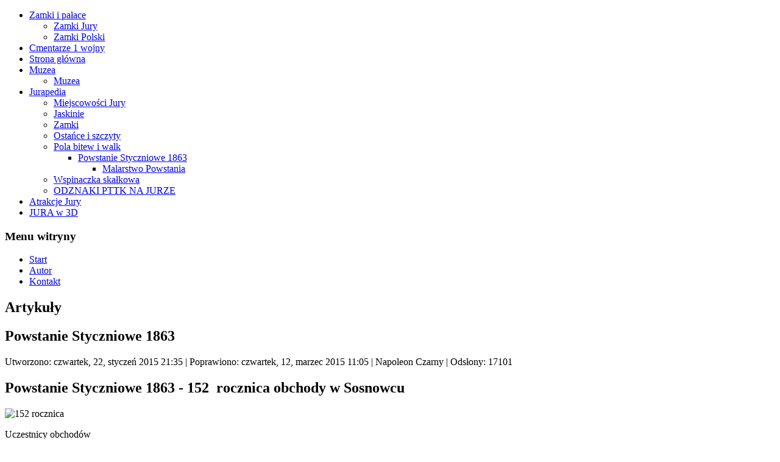

--- FILE ---
content_type: text/html; charset=utf-8
request_url: http://zamonit.pl/component/content/article/39-nowiny/nowiny/547-powstanie-styczniowe-1863
body_size: 4449
content:
<!DOCTYPE html>
<html dir="ltr" lang="pl-pl">
<head>
      <base href="http://zamonit.pl/component/content/article/39-nowiny/nowiny/547-powstanie-styczniowe-1863" />
  <meta http-equiv="content-type" content="text/html; charset=utf-8" />
  <meta name="keywords" content="Jura, wyżyna krakowsko-częstochowska, zamonit, zamki,fotki, zdjęcia, pałace jurajskie, ruiny jurajskie, warownie jurajskie, jaskinie, ostańce jurajskie, muzea, skanseny, wystawy, szczyty, rajdy, noclegi, imprezy turystyczne, wycieczki, szlaki, organizatorzy,PTTK, Gdzie, gdzie na weekend, wspinaczka, fortyfikacje, turnieje rycerskie,miejsca pamięci, powstanie styczniowe 1863 na jurze,1 wojna światowa na jurze, 2 wojna światowa na jurze,Zagłębie podróżników,zaglebie podroznikow
Jura Cracow- Częstochowa Upland , zamonit , castles , pics , pictures , Jurassic palaces , ruins Jurassic , Jurassic strongholds , caves, inselbergs Jurassic , museums, open-air museums , exhibitions , summits, rallies , accommodation, events , excursions , hiking , organizers , PTTK , where, where on the weekend , climbing , fortifications, tournaments, places of remembrance, the January Uprising in 1863 on the Jurassic , one on the Jurassic world War 2 world War I on the Jurassic traveler Basin , basin Podroznikow" />
  <meta name="author" content="Napoleon Czarny" />
  <meta name="description" content="Jura - wszystko w  serwisie ZAMONIT.PL. Opisy atrakcji i wydarzeń związanych z Jurą.Fotoblog Jurajski.
Jura - all in the service ZAMONIT.PL . Descriptions of activities and events related to the Jurassic Jurą.Fotoblog ." />
  <meta name="generator" content="Joomla! - Open Source Content Management" />
  <title>zamonit.pl</title>
  <link href="/templates/untitled/favicon.ico" rel="shortcut icon" type="image/vnd.microsoft.icon" />
  <link rel="stylesheet" href="/media/mod_vvisit_counter/digit_counter/plain-blue.css" type="text/css" />
  <link rel="stylesheet" href="/media/mod_vvisit_counter/stats/bronzes.css" type="text/css" />
  <script src="/media/system/js/mootools-core.js" type="text/javascript"></script>
  <script src="/media/system/js/core.js" type="text/javascript"></script>
  <script src="/media/system/js/caption.js" type="text/javascript"></script>
  <script src="/media/system/js/mootools-more.js" type="text/javascript"></script>
  <script type="text/javascript">
window.addEvent('load', function() {
				new JCaption('img.caption');
			});
  </script>

    <link rel="stylesheet" href="/templates/system/css/system.css" />
    <link rel="stylesheet" href="/templates/system/css/general.css" />

    
    
    <meta name="viewport" content="initial-scale = 1.0, maximum-scale = 1.0, user-scalable = no, width = device-width">
  <meta name="theme-color" content="#3C99CB">
    <!--[if lt IE 9]><script src="https://html5shiv.googlecode.com/svn/trunk/html5.js"></script><![endif]-->
    <link rel="stylesheet" href="/templates/untitled/css/template.css" media="screen">
    <!--[if lte IE 7]><link rel="stylesheet" href="/templates/untitled/css/template.ie7.css" media="screen" /><![endif]-->
    <link rel="stylesheet" href="/templates/untitled/css/template.responsive.css" media="all">


    <script>if ('undefined' != typeof jQuery) document._artxJQueryBackup = jQuery;</script>
    <script src="/templates/untitled/jquery.js"></script>
    <script>jQuery.noConflict();</script>

    <script src="/templates/untitled/script.js"></script>
        <script>if (document._artxJQueryBackup) jQuery = document._artxJQueryBackup;</script>
    <script src="/templates/untitled/script.responsive.js"></script>
</head>
<body>

<div id="art-main">
    <div class="art-sheet clearfix">
<header class="art-header">

    <div class="art-shapes">

            </div>




                
                    
</header>
<nav class="art-nav">
    
<ul class="art-hmenu"><li class="item-612 deeper parent"><a href="/zamki-moje">Zamki i pałace </a><ul><li class="item-614"><a href="/zamki-moje/zamki-jury">Zamki Jury</a></li><li class="item-615"><a href="/zamki-moje/zamki-polski">Zamki Polski</a></li></ul></li><li class="item-628"><a href="/cmentarze-1-wojny">Cmentarze 1 wojny </a></li><li class="item-266 current"><a title="Start" href="/">Strona główna</a></li><li class="item-267 deeper parent"><a href="/muzea">Muzea</a><ul><li class="item-90"><a href="/muzea/muzea">Muzea</a></li></ul></li><li class="item-281 deeper parent"><a href="/jura">Jurapedia</a><ul><li class="item-180"><a href="/jura/miejscowoci-jury">Miejscowości Jury</a></li><li class="item-259"><a href="/jura/jaskinie">Jaskinie</a></li><li class="item-261"><a href="/jura/zamki">Zamki</a></li><li class="item-282"><a href="/jura/ostace">Ostańce i szczyty</a></li><li class="item-373 deeper parent"><a href="/jura/pola-bitew-i-walk">Pola bitew i walk</a><ul><li class="item-454 deeper parent"><a href="/jura/pola-bitew-i-walk/powstanie-styczniowe-1863">Powstanie Styczniowe 1863</a><ul><li class="item-455"><a href="/jura/pola-bitew-i-walk/powstanie-styczniowe-1863/malarstwo-powstania">Malarstwo Powstania</a></li></ul></li></ul></li><li class="item-263"><a href="/jura/wspinaczka-skakowa-">Wspinaczka skałkowa</a></li><li class="item-416"><a href="/jura/odznaki-pttk-na-jurze">ODZNAKI PTTK NA JURZE</a></li></ul></li><li class="item-264"><a href="/atrakcje-jury">Atrakcje Jury</a></li><li class="item-365"><a href="/zamki-jurajskie-3d">JURA w 3D</a></li></ul> 
    </nav>
<div class="art-layout-wrapper">
                <div class="art-content-layout">
                    <div class="art-content-layout-row">
                        <div class="art-layout-cell art-sidebar1">
<div class="art-block clearfix_menu"><div class="art-blockheader"><h3 class="t">Menu witryny</h3></div><div class="art-blockcontent"><ul class="menu"><li class="item-506"><a href="/start">Start</a></li><li class="item-50"><a href="/autor">Autor</a></li><li class="item-280"><a href="/email">Kontakt</a></li></ul></div></div>


                        </div>
                        <div class="art-layout-cell art-content">
<article class="art-post art-messages"><div class="art-postcontent clearfix">
<div id="system-message-container">
</div></div></article><div class="item-page"><article class="art-post"><h2 class="art-postheader">Artykuły</h2></article><article class="art-post"><h2 class="art-postheader">Powstanie Styczniowe 1863</h2><div class="art-postmetadataheader"><div class="art-postheadericons art-metadata-icons"><span class="art-postdateicon">Utworzono: czwartek, 22, styczeń 2015 21:35</span> | <span class="art-postdateicon">Poprawiono: czwartek, 12, marzec 2015 11:05</span> | <span class="art-postauthoricon">Napoleon Czarny</span> | Odsłony: 17101</div></div><div class="art-postcontent clearfix"><div class="art-article"><h1>Powstanie Styczniowe 1863 - 152  rocznica obchody w Sosnowcu</h1>
<p><img src="/images/1863/Dscf0483.jpg" border="0" alt="152 rocznica" width="550" height="420" /></p>
<p>Uczestnicy obchodów</p>
 
<p> Sosnowiec ul Czeladzka kapliczka upamiętniająca walkę powstańców.</p>
<p><img src="/images/1863/Dscf0499.jpg" border="0" width="550" height="410" /></p>
<h4><span style="color: #434343; font-family: Tahoma, Geneva, sans-serif; font-size: 11.1999998092651px; line-height: normal;">Znajdujące się na trójstyku granicznym trzech państw zaborczych Zagłębie Dąbrowskie dzięki śmiałym manewrom wojskowym Apolinarego Kurowskiego jako jedyny skrawek polskiej stał się niepodległy gdzie zaczęły tworzyć się struktury podległe Rządowi Narodowemu. Wolne Państwo Powstańce stało się naturalnym miejscem koncentracji odziałów i partii powstańczych. Dążyli tam ochotnicy z Galicji i Górnego Sląska, oraz odziały i partie walczące w Kongresówce kierowały się ze zmiennym szczęściem w stronę </span><br style="color: #434343; font-family: Tahoma, Geneva, sans-serif; font-size: 11.1999998092651px; line-height: normal;" /><span style="color: #434343; font-family: Tahoma, Geneva, sans-serif; font-size: 11.1999998092651px; line-height: normal;">Zagłębia Dąbrowskiego.26 kwietnia pojawił się 100 osobowy odział Józefa Oxińskiego z województwa sieradzkiego, który po potyczce przy stacji kolejowej Łazy udał się wzdłuż torów kolejowych w stronę Sosnowca gdzie stoczył z Moskalami dwie potyczki między Dąbrową a Sosnowcem jedna z nich potyczka odbyła się 5 maja na polach pomiędzy wsią Pogoń a Wygwizdowem (dzisiejsza ulica Czeladzka, Lwowska Zbaraska). Na pamiątkę tego wydarzenia wiele lat później postawiono na pobojowisku kapliczkę, która </span><br style="color: #434343; font-family: Tahoma, Geneva, sans-serif; font-size: 11.1999998092651px; line-height: normal;" /><span style="color: #434343; font-family: Tahoma, Geneva, sans-serif; font-size: 11.1999998092651px; line-height: normal;">stoi do dnia dzisiejszego. Jednak coraz mniej ludzi pamięta na jaką intencję tę kapliczkę postawiono. Kapliczka jest zadbana i co roku odbywają się przy niej nabożeństwa majowe</span><br style="color: #434343; font-family: Tahoma, Geneva, sans-serif; font-size: 11.1999998092651px; line-height: normal;" /><br style="color: #434343; font-family: Tahoma, Geneva, sans-serif; font-size: 11.1999998092651px; line-height: normal;" /><span style="color: #434343; font-family: Tahoma, Geneva, sans-serif; font-size: 11.1999998092651px; line-height: normal;">(na podstawie: Ryszard Szwed "Powstanie Styczniowe w Zagłębiu Dąbrowskim")</span></h4>
<p><img src="/images/1863/Dscf0466.jpg" border="0" width="550" height="504" /></p>
<p><img src="/images/1863/Dscf0496.jpg" border="0" width="550" height="820" /></p>
<p><img src="/images/1863/Dscf0478.jpg" border="0" width="550" height="420" /></p></div><div class="art-pager"><a href="/branka-1863" rel="prev">&laquo; poprz.</a><a href="/component/content/article/39-nowiny/nowiny/475-lzacy-w-powstaniu-styczniowym-c1" rel="next">nast. &raquo;</a></div></div></article></div>


                        </div>
                        <div class="art-layout-cell art-sidebar2">
<div class="art-block clearfix_green"><div class="art-blockcontent"><p>Odwiedza nas 3&#160;gości oraz&#160;0 użytkowników.</p></div></div><div class="art-block clearfix"><div class="art-blockheader"><h3 class="t">Gościliśmy</h3></div><div class="art-blockcontent"><!-- Vinaora Visitors Counter >> http://vinaora.com/ -->
<style type="text/css">
	.vfleft{float:left;}.vfright{float:right;}.vfclear{clear:both;}.valeft{text-align:left;}.varight{text-align:right;}.vacenter{text-align:center;}
	#vvisit_counter183{background-color:#ffffff}
	#vvisit_counter183{border:12px solid #3E9ACC;}
	#vvisit_counter183{
		-moz-border-radius: 8px 8px 8px 8px;
		-webkit-border-radius: 8px 8px 8px 8px;
		border-radius: 8px 8px 8px 8px;
	}
	#vvisit_counter183{
		-webkit-box-shadow: 0px 1px 5px 0px #4a4a4a;
		-moz-box-shadow: 0px 1px 5px 0px #4a4a4a;
		box-shadow: 0px 1px 5px 0px #4a4a4a;
	}
	#vvisit_counter183 .vstats_counter{margin-top: 5px;}
	#vvisit_counter183 .vrow{height:24px;}
	#vvisit_counter183 .vstats_icon{margin-right:5px;}
	#vvisit_counter183{padding:5px;}</style>
<div id="vvisit_counter183" class="vvisit_counter vacenter">
	<div class="vdigit_counter"><span class="vdigit-1" title="Vinaora Visitors Counter">1</span><span class="vdigit-3" title="Vinaora Visitors Counter">3</span><span class="vdigit-7" title="Vinaora Visitors Counter">7</span><span class="vdigit-4" title="Vinaora Visitors Counter">4</span><span class="vdigit-7" title="Vinaora Visitors Counter">7</span><span class="vdigit-0" title="Vinaora Visitors Counter">0</span><span class="vdigit-9" title="Vinaora Visitors Counter">9</span></div>
	<div class="vstats_counter">
		<div class="vstats_icon vfleft varight">
			<div class="vrow vstats-vtoday" title="2026-01-21"></div><div class="vfclear"></div><div class="vrow vstats-vyesterday" title="2026-01-20"></div><div class="vfclear"></div><div class="vrow vstats-vxweek" title="2026-01-19"></div><div class="vfclear"></div><div class="vrow vstats-vlweek" title="2026-01-12"></div><div class="vfclear"></div><div class="vrow vstats-vxmonth" title="2026-01-01"></div><div class="vfclear"></div><div class="vrow vstats-vlmonth" title="2025-12-01"></div><div class="vfclear"></div><div class="vrow vstats-vall" title=""></div><div class="vfclear"></div>		</div>
		<div class="vstats_title vfleft valeft">
			<div class="vrow" title="">Dzisiaj</div><div class="vfclear"></div><div class="vrow" title="">Wczoraj</div><div class="vfclear"></div><div class="vrow" title="">Ten tydzień</div><div class="vfclear"></div><div class="vrow" title="">W tym roku</div><div class="vfclear"></div><div class="vrow" title="">Ten miesiąc</div><div class="vfclear"></div><div class="vrow" title="">Zeszły miesiąc</div><div class="vfclear"></div><div class="vrow" title="">Od 1 grudnia 2014</div><div class="vfclear"></div>		</div>
		<div class="vstats_number varight">
			<div class="vrow" title="">59</div><div class="vrow" title="">89</div><div class="vrow" title="">218</div><div class="vrow" title="">1373717</div><div class="vrow" title="">2207</div><div class="vrow" title="">6433</div><div class="vrow" title="">1374709</div>		</div>
		<div class="vfclear"></div>
	</div>
	<hr style="margin-bottom: 5px;"/>
	<div style="margin-bottom: 5px;">Twoje IP: 18.188.210.34</div>
	<div>2026-01-21 09:41:30</div>
<div style="margin-top:5px;"><a href="http://vinaora.com/" title="Vinaora Visitors Counter" target="_blank">Visitors Counter</a></div></div>
<!-- Vinaora Visitors Counter >> http://vinaora.com/ --></div></div>

                        </div>
                    </div>
                </div>
            </div>

<footer class="art-footer">
<div style="position:relative;padding-left:10px;padding-right:10px">
<p>Zamonit.pl © 2011-2015. Napoleon Czarny</p></div>
</footer>

    </div>
    <p class="art-page-footer">
        <span id="art-footnote-links">
    </p>
</div>



</body>
</html>